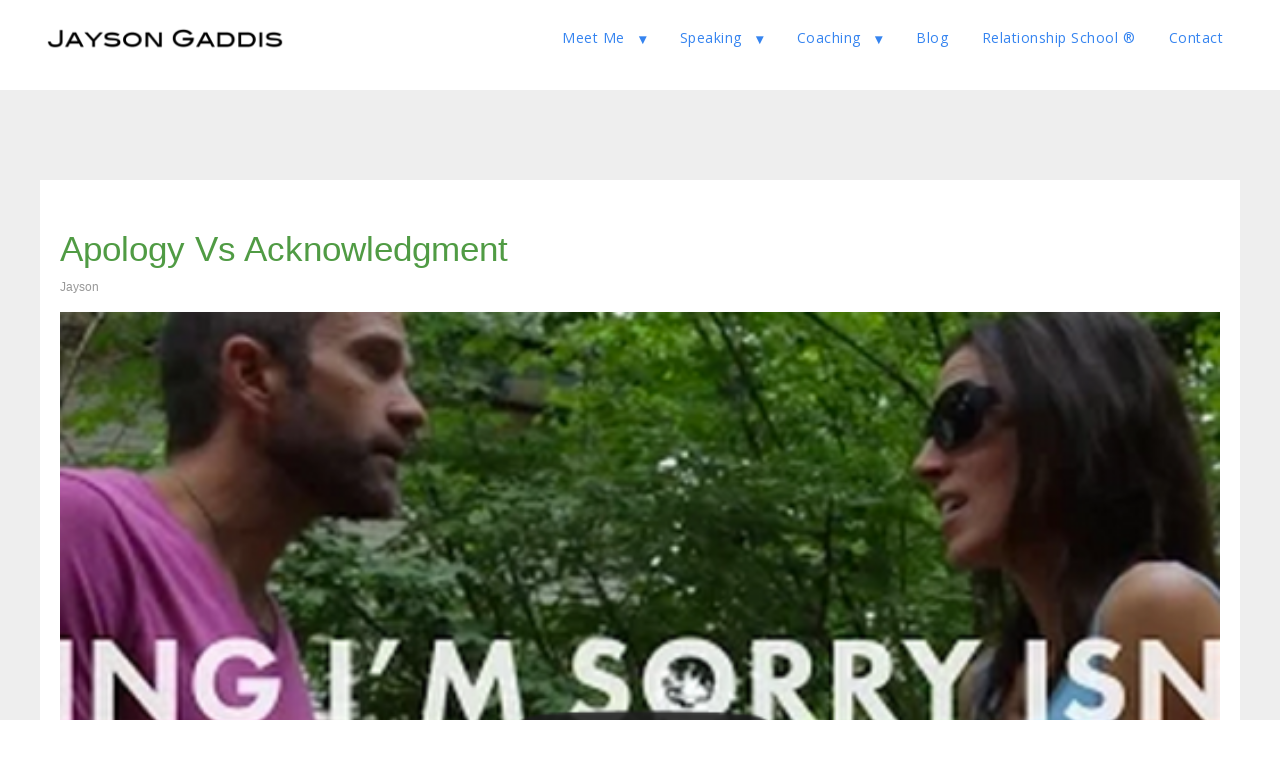

--- FILE ---
content_type: text/plain
request_url: https://www.google-analytics.com/j/collect?v=1&_v=j102&a=1115530333&t=pageview&_s=1&dl=https%3A%2F%2Fwww.jaysongaddis.com%2Ftag%2Fsorry%2F&ul=en-us%40posix&dt=sorry%20%E2%80%94%20JaysonGaddis.com&sr=1280x720&vp=1280x720&_u=IEBAAEABAAAAACAAI~&jid=786763690&gjid=493494244&cid=1542314778.1769164313&tid=UA-48524733-1&_gid=929483300.1769164313&_r=1&_slc=1&z=236007238
body_size: -451
content:
2,cG-DVFGR5NTL2